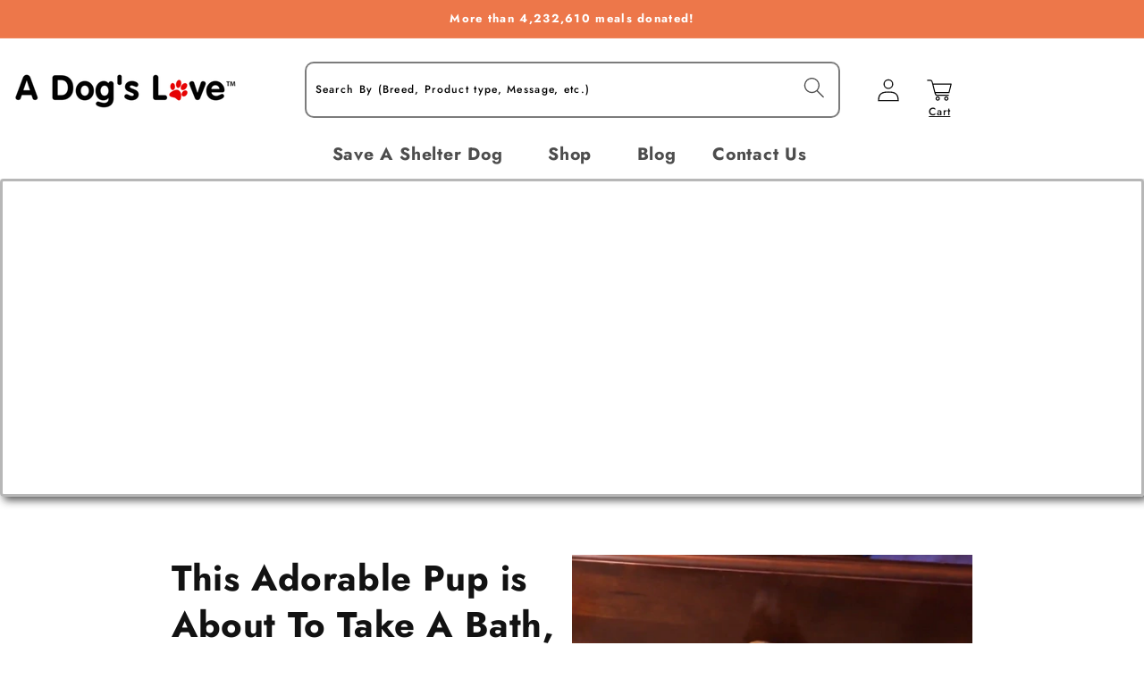

--- FILE ---
content_type: text/json
request_url: https://conf.config-security.com/model
body_size: 85
content:
{"title":"recommendation AI model (keras)","structure":"release_id=0x28:4c:4f:6b:3e:69:4f:7a:7b:6b:79:21:43:66:53:74:31:37:6e:3b:5b:5f:74:68:3b:35:6f:38:65;keras;ksu71wcbx48ebsf1cfoe1rlj24n4ahtmnl3y1w2fod3uo0hg5i9xocgq5up2ajtlwobh6b23","weights":"../weights/284c4f6b.h5","biases":"../biases/284c4f6b.h5"}